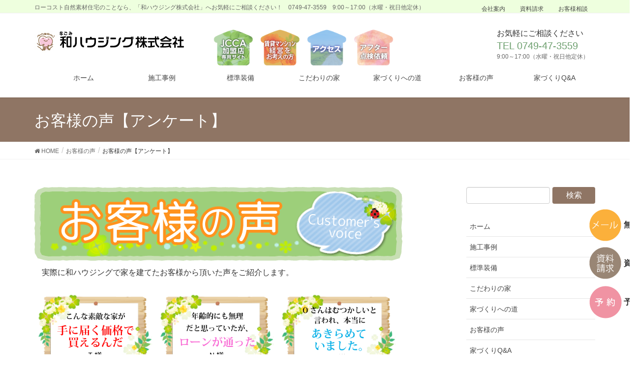

--- FILE ---
content_type: text/html; charset=UTF-8
request_url: https://nagomihome.jp/customers-voice/user/
body_size: 15241
content:
<!DOCTYPE html>
<html lang="ja"
	prefix="og: https://ogp.me/ns#" >
<head>
<meta charset="utf-8">
<meta http-equiv="X-UA-Compatible" content="IE=edge">
<meta name="viewport" content="width=device-width, initial-scale=1">
<title>お客様の声【アンケート】 | 和ハウジング株式会社</title>

		<!-- All in One SEO 4.0.18 -->
		<meta name="robots" content="max-snippet:-1, max-image-preview:large, max-video-preview:-1"/>
		<meta name="google-site-verification" content="nWyA2X7anR8CMiX4ob2P-1nCv8QQsLaZ-cKSHbkmzqY" />
		<link rel="canonical" href="https://nagomihome.jp/customers-voice/user/" />
		<meta property="og:site_name" content="和ハウジング株式会社 | ローコスト自然素材住宅のことなら、「和ハウジング株式会社」へお気軽にご相談ください！　0749-47-3559　9:00～17:00（水曜・祝日他定休）" />
		<meta property="og:type" content="article" />
		<meta property="og:title" content="お客様の声【アンケート】 | 和ハウジング株式会社" />
		<meta property="og:url" content="https://nagomihome.jp/customers-voice/user/" />
		<meta property="article:published_time" content="2018-08-24T01:24:56Z" />
		<meta property="article:modified_time" content="2019-02-18T05:29:49Z" />
		<meta property="twitter:card" content="summary" />
		<meta property="twitter:domain" content="nagomihome.jp" />
		<meta property="twitter:title" content="お客様の声【アンケート】 | 和ハウジング株式会社" />
		<script type="application/ld+json" class="aioseo-schema">
			{"@context":"https:\/\/schema.org","@graph":[{"@type":"WebSite","@id":"https:\/\/nagomihome.jp\/#website","url":"https:\/\/nagomihome.jp\/","name":"\u548c\u30cf\u30a6\u30b8\u30f3\u30b0\u682a\u5f0f\u4f1a\u793e","description":"\u30ed\u30fc\u30b3\u30b9\u30c8\u81ea\u7136\u7d20\u6750\u4f4f\u5b85\u306e\u3053\u3068\u306a\u3089\u3001\u300c\u548c\u30cf\u30a6\u30b8\u30f3\u30b0\u682a\u5f0f\u4f1a\u793e\u300d\u3078\u304a\u6c17\u8efd\u306b\u3054\u76f8\u8ac7\u304f\u3060\u3055\u3044\uff01\u30000749-47-3559\u30009:00\uff5e17:00\uff08\u6c34\u66dc\u30fb\u795d\u65e5\u4ed6\u5b9a\u4f11\uff09","publisher":{"@id":"https:\/\/nagomihome.jp\/#organization"}},{"@type":"Organization","@id":"https:\/\/nagomihome.jp\/#organization","name":"\u548c\u30cf\u30a6\u30b8\u30f3\u30b0\u682a\u5f0f\u4f1a\u793e","url":"https:\/\/nagomihome.jp\/"},{"@type":"BreadcrumbList","@id":"https:\/\/nagomihome.jp\/customers-voice\/user\/#breadcrumblist","itemListElement":[{"@type":"ListItem","@id":"https:\/\/nagomihome.jp\/#listItem","position":"1","item":{"@id":"https:\/\/nagomihome.jp\/#item","name":"\u30db\u30fc\u30e0","description":"\u30ed\u30fc\u30b3\u30b9\u30c8\u81ea\u7136\u7d20\u6750\u4f4f\u5b85\u306e\u3053\u3068\u306a\u3089\u3001\u300c\u548c\u30cf\u30a6\u30b8\u30f3\u30b0\u682a\u5f0f\u4f1a\u793e\u300d\u3078\u304a\u6c17\u8efd\u306b\u3054\u76f8\u8ac7\u304f\u3060\u3055\u3044\uff01\u30000749-47-3559\u30009:00\uff5e17:00\uff08\u6c34\u66dc\u30fb\u795d\u65e5\u4ed6\u5b9a\u4f11\uff09","url":"https:\/\/nagomihome.jp\/"},"nextItem":"https:\/\/nagomihome.jp\/customers-voice\/#listItem"},{"@type":"ListItem","@id":"https:\/\/nagomihome.jp\/customers-voice\/#listItem","position":"2","item":{"@id":"https:\/\/nagomihome.jp\/customers-voice\/#item","name":"\u304a\u5ba2\u69d8\u306e\u58f0","url":"https:\/\/nagomihome.jp\/customers-voice\/"},"nextItem":"https:\/\/nagomihome.jp\/customers-voice\/user\/#listItem","previousItem":"https:\/\/nagomihome.jp\/#listItem"},{"@type":"ListItem","@id":"https:\/\/nagomihome.jp\/customers-voice\/user\/#listItem","position":"3","item":{"@id":"https:\/\/nagomihome.jp\/customers-voice\/user\/#item","name":"\u304a\u5ba2\u69d8\u306e\u58f0\u3010\u30a2\u30f3\u30b1\u30fc\u30c8\u3011","url":"https:\/\/nagomihome.jp\/customers-voice\/user\/"},"previousItem":"https:\/\/nagomihome.jp\/customers-voice\/#listItem"}]},{"@type":"WebPage","@id":"https:\/\/nagomihome.jp\/customers-voice\/user\/#webpage","url":"https:\/\/nagomihome.jp\/customers-voice\/user\/","name":"\u304a\u5ba2\u69d8\u306e\u58f0\u3010\u30a2\u30f3\u30b1\u30fc\u30c8\u3011 | \u548c\u30cf\u30a6\u30b8\u30f3\u30b0\u682a\u5f0f\u4f1a\u793e","inLanguage":"ja","isPartOf":{"@id":"https:\/\/nagomihome.jp\/#website"},"breadcrumb":{"@id":"https:\/\/nagomihome.jp\/customers-voice\/user\/#breadcrumblist"},"datePublished":"2018-08-24T01:24:56+09:00","dateModified":"2019-02-18T05:29:49+09:00"}]}
		</script>
		<script type="text/javascript" >
			window.ga=window.ga||function(){(ga.q=ga.q||[]).push(arguments)};ga.l=+new Date;
			ga('create', "UA-59503283-3", 'auto');
			ga('send', 'pageview');
		</script>
		<script async src="https://www.google-analytics.com/analytics.js"></script>
		<!-- All in One SEO -->

<link rel='dns-prefetch' href='//maxcdn.bootstrapcdn.com' />
<link rel="alternate" type="application/rss+xml" title="和ハウジング株式会社 &raquo; フィード" href="https://nagomihome.jp/feed/" />
<link rel="alternate" type="application/rss+xml" title="和ハウジング株式会社 &raquo; コメントフィード" href="https://nagomihome.jp/comments/feed/" />
<meta name="description" content="実際に和ハウジングで家を建てたお客様から頂いた声をご紹介します。" /><script type="text/javascript">
window._wpemojiSettings = {"baseUrl":"https:\/\/s.w.org\/images\/core\/emoji\/14.0.0\/72x72\/","ext":".png","svgUrl":"https:\/\/s.w.org\/images\/core\/emoji\/14.0.0\/svg\/","svgExt":".svg","source":{"concatemoji":"https:\/\/nagomihome.jp\/wp-includes\/js\/wp-emoji-release.min.js?ver=6.1.9"}};
/*! This file is auto-generated */
!function(e,a,t){var n,r,o,i=a.createElement("canvas"),p=i.getContext&&i.getContext("2d");function s(e,t){var a=String.fromCharCode,e=(p.clearRect(0,0,i.width,i.height),p.fillText(a.apply(this,e),0,0),i.toDataURL());return p.clearRect(0,0,i.width,i.height),p.fillText(a.apply(this,t),0,0),e===i.toDataURL()}function c(e){var t=a.createElement("script");t.src=e,t.defer=t.type="text/javascript",a.getElementsByTagName("head")[0].appendChild(t)}for(o=Array("flag","emoji"),t.supports={everything:!0,everythingExceptFlag:!0},r=0;r<o.length;r++)t.supports[o[r]]=function(e){if(p&&p.fillText)switch(p.textBaseline="top",p.font="600 32px Arial",e){case"flag":return s([127987,65039,8205,9895,65039],[127987,65039,8203,9895,65039])?!1:!s([55356,56826,55356,56819],[55356,56826,8203,55356,56819])&&!s([55356,57332,56128,56423,56128,56418,56128,56421,56128,56430,56128,56423,56128,56447],[55356,57332,8203,56128,56423,8203,56128,56418,8203,56128,56421,8203,56128,56430,8203,56128,56423,8203,56128,56447]);case"emoji":return!s([129777,127995,8205,129778,127999],[129777,127995,8203,129778,127999])}return!1}(o[r]),t.supports.everything=t.supports.everything&&t.supports[o[r]],"flag"!==o[r]&&(t.supports.everythingExceptFlag=t.supports.everythingExceptFlag&&t.supports[o[r]]);t.supports.everythingExceptFlag=t.supports.everythingExceptFlag&&!t.supports.flag,t.DOMReady=!1,t.readyCallback=function(){t.DOMReady=!0},t.supports.everything||(n=function(){t.readyCallback()},a.addEventListener?(a.addEventListener("DOMContentLoaded",n,!1),e.addEventListener("load",n,!1)):(e.attachEvent("onload",n),a.attachEvent("onreadystatechange",function(){"complete"===a.readyState&&t.readyCallback()})),(e=t.source||{}).concatemoji?c(e.concatemoji):e.wpemoji&&e.twemoji&&(c(e.twemoji),c(e.wpemoji)))}(window,document,window._wpemojiSettings);
</script>
<style type="text/css">
img.wp-smiley,
img.emoji {
	display: inline !important;
	border: none !important;
	box-shadow: none !important;
	height: 1em !important;
	width: 1em !important;
	margin: 0 0.07em !important;
	vertical-align: -0.1em !important;
	background: none !important;
	padding: 0 !important;
}
</style>
	<link rel='stylesheet' id='font-awesome-css' href='https://nagomihome.jp/wp-content/themes/lightning/inc/font-awesome/versions/5.6.0/css/all.min.css?ver=5.6' type='text/css' media='all' />
<link rel='stylesheet' id='vkExUnit_common_style-css' href='https://nagomihome.jp/wp-content/plugins/vk-all-in-one-expansion-unit/assets/css/vkExUnit_style.css?ver=9.50.0.0' type='text/css' media='all' />
<style id='vkExUnit_common_style-inline-css' type='text/css'>
:root {--ver_page_top_button_url:url(https://nagomihome.jp/wp-content/plugins/vk-all-in-one-expansion-unit/assets/images/to-top-btn-icon.svg);}@font-face {font-weight: normal;font-style: normal;font-family: "vk_sns";src: url("https://nagomihome.jp/wp-content/plugins/vk-all-in-one-expansion-unit/inc/sns/icons/fonts/vk_sns.eot?-bq20cj");src: url("https://nagomihome.jp/wp-content/plugins/vk-all-in-one-expansion-unit/inc/sns/icons/fonts/vk_sns.eot?#iefix-bq20cj") format("embedded-opentype"),url("https://nagomihome.jp/wp-content/plugins/vk-all-in-one-expansion-unit/inc/sns/icons/fonts/vk_sns.woff?-bq20cj") format("woff"),url("https://nagomihome.jp/wp-content/plugins/vk-all-in-one-expansion-unit/inc/sns/icons/fonts/vk_sns.ttf?-bq20cj") format("truetype"),url("https://nagomihome.jp/wp-content/plugins/vk-all-in-one-expansion-unit/inc/sns/icons/fonts/vk_sns.svg?-bq20cj#vk_sns") format("svg");}
</style>
<link rel='stylesheet' id='wp-block-library-css' href='https://nagomihome.jp/wp-includes/css/dist/block-library/style.min.css?ver=6.1.9' type='text/css' media='all' />
<link rel='stylesheet' id='classic-theme-styles-css' href='https://nagomihome.jp/wp-includes/css/classic-themes.min.css?ver=1' type='text/css' media='all' />
<style id='global-styles-inline-css' type='text/css'>
body{--wp--preset--color--black: #000000;--wp--preset--color--cyan-bluish-gray: #abb8c3;--wp--preset--color--white: #ffffff;--wp--preset--color--pale-pink: #f78da7;--wp--preset--color--vivid-red: #cf2e2e;--wp--preset--color--luminous-vivid-orange: #ff6900;--wp--preset--color--luminous-vivid-amber: #fcb900;--wp--preset--color--light-green-cyan: #7bdcb5;--wp--preset--color--vivid-green-cyan: #00d084;--wp--preset--color--pale-cyan-blue: #8ed1fc;--wp--preset--color--vivid-cyan-blue: #0693e3;--wp--preset--color--vivid-purple: #9b51e0;--wp--preset--gradient--vivid-cyan-blue-to-vivid-purple: linear-gradient(135deg,rgba(6,147,227,1) 0%,rgb(155,81,224) 100%);--wp--preset--gradient--light-green-cyan-to-vivid-green-cyan: linear-gradient(135deg,rgb(122,220,180) 0%,rgb(0,208,130) 100%);--wp--preset--gradient--luminous-vivid-amber-to-luminous-vivid-orange: linear-gradient(135deg,rgba(252,185,0,1) 0%,rgba(255,105,0,1) 100%);--wp--preset--gradient--luminous-vivid-orange-to-vivid-red: linear-gradient(135deg,rgba(255,105,0,1) 0%,rgb(207,46,46) 100%);--wp--preset--gradient--very-light-gray-to-cyan-bluish-gray: linear-gradient(135deg,rgb(238,238,238) 0%,rgb(169,184,195) 100%);--wp--preset--gradient--cool-to-warm-spectrum: linear-gradient(135deg,rgb(74,234,220) 0%,rgb(151,120,209) 20%,rgb(207,42,186) 40%,rgb(238,44,130) 60%,rgb(251,105,98) 80%,rgb(254,248,76) 100%);--wp--preset--gradient--blush-light-purple: linear-gradient(135deg,rgb(255,206,236) 0%,rgb(152,150,240) 100%);--wp--preset--gradient--blush-bordeaux: linear-gradient(135deg,rgb(254,205,165) 0%,rgb(254,45,45) 50%,rgb(107,0,62) 100%);--wp--preset--gradient--luminous-dusk: linear-gradient(135deg,rgb(255,203,112) 0%,rgb(199,81,192) 50%,rgb(65,88,208) 100%);--wp--preset--gradient--pale-ocean: linear-gradient(135deg,rgb(255,245,203) 0%,rgb(182,227,212) 50%,rgb(51,167,181) 100%);--wp--preset--gradient--electric-grass: linear-gradient(135deg,rgb(202,248,128) 0%,rgb(113,206,126) 100%);--wp--preset--gradient--midnight: linear-gradient(135deg,rgb(2,3,129) 0%,rgb(40,116,252) 100%);--wp--preset--duotone--dark-grayscale: url('#wp-duotone-dark-grayscale');--wp--preset--duotone--grayscale: url('#wp-duotone-grayscale');--wp--preset--duotone--purple-yellow: url('#wp-duotone-purple-yellow');--wp--preset--duotone--blue-red: url('#wp-duotone-blue-red');--wp--preset--duotone--midnight: url('#wp-duotone-midnight');--wp--preset--duotone--magenta-yellow: url('#wp-duotone-magenta-yellow');--wp--preset--duotone--purple-green: url('#wp-duotone-purple-green');--wp--preset--duotone--blue-orange: url('#wp-duotone-blue-orange');--wp--preset--font-size--small: 13px;--wp--preset--font-size--medium: 20px;--wp--preset--font-size--large: 36px;--wp--preset--font-size--x-large: 42px;--wp--preset--spacing--20: 0.44rem;--wp--preset--spacing--30: 0.67rem;--wp--preset--spacing--40: 1rem;--wp--preset--spacing--50: 1.5rem;--wp--preset--spacing--60: 2.25rem;--wp--preset--spacing--70: 3.38rem;--wp--preset--spacing--80: 5.06rem;}:where(.is-layout-flex){gap: 0.5em;}body .is-layout-flow > .alignleft{float: left;margin-inline-start: 0;margin-inline-end: 2em;}body .is-layout-flow > .alignright{float: right;margin-inline-start: 2em;margin-inline-end: 0;}body .is-layout-flow > .aligncenter{margin-left: auto !important;margin-right: auto !important;}body .is-layout-constrained > .alignleft{float: left;margin-inline-start: 0;margin-inline-end: 2em;}body .is-layout-constrained > .alignright{float: right;margin-inline-start: 2em;margin-inline-end: 0;}body .is-layout-constrained > .aligncenter{margin-left: auto !important;margin-right: auto !important;}body .is-layout-constrained > :where(:not(.alignleft):not(.alignright):not(.alignfull)){max-width: var(--wp--style--global--content-size);margin-left: auto !important;margin-right: auto !important;}body .is-layout-constrained > .alignwide{max-width: var(--wp--style--global--wide-size);}body .is-layout-flex{display: flex;}body .is-layout-flex{flex-wrap: wrap;align-items: center;}body .is-layout-flex > *{margin: 0;}:where(.wp-block-columns.is-layout-flex){gap: 2em;}.has-black-color{color: var(--wp--preset--color--black) !important;}.has-cyan-bluish-gray-color{color: var(--wp--preset--color--cyan-bluish-gray) !important;}.has-white-color{color: var(--wp--preset--color--white) !important;}.has-pale-pink-color{color: var(--wp--preset--color--pale-pink) !important;}.has-vivid-red-color{color: var(--wp--preset--color--vivid-red) !important;}.has-luminous-vivid-orange-color{color: var(--wp--preset--color--luminous-vivid-orange) !important;}.has-luminous-vivid-amber-color{color: var(--wp--preset--color--luminous-vivid-amber) !important;}.has-light-green-cyan-color{color: var(--wp--preset--color--light-green-cyan) !important;}.has-vivid-green-cyan-color{color: var(--wp--preset--color--vivid-green-cyan) !important;}.has-pale-cyan-blue-color{color: var(--wp--preset--color--pale-cyan-blue) !important;}.has-vivid-cyan-blue-color{color: var(--wp--preset--color--vivid-cyan-blue) !important;}.has-vivid-purple-color{color: var(--wp--preset--color--vivid-purple) !important;}.has-black-background-color{background-color: var(--wp--preset--color--black) !important;}.has-cyan-bluish-gray-background-color{background-color: var(--wp--preset--color--cyan-bluish-gray) !important;}.has-white-background-color{background-color: var(--wp--preset--color--white) !important;}.has-pale-pink-background-color{background-color: var(--wp--preset--color--pale-pink) !important;}.has-vivid-red-background-color{background-color: var(--wp--preset--color--vivid-red) !important;}.has-luminous-vivid-orange-background-color{background-color: var(--wp--preset--color--luminous-vivid-orange) !important;}.has-luminous-vivid-amber-background-color{background-color: var(--wp--preset--color--luminous-vivid-amber) !important;}.has-light-green-cyan-background-color{background-color: var(--wp--preset--color--light-green-cyan) !important;}.has-vivid-green-cyan-background-color{background-color: var(--wp--preset--color--vivid-green-cyan) !important;}.has-pale-cyan-blue-background-color{background-color: var(--wp--preset--color--pale-cyan-blue) !important;}.has-vivid-cyan-blue-background-color{background-color: var(--wp--preset--color--vivid-cyan-blue) !important;}.has-vivid-purple-background-color{background-color: var(--wp--preset--color--vivid-purple) !important;}.has-black-border-color{border-color: var(--wp--preset--color--black) !important;}.has-cyan-bluish-gray-border-color{border-color: var(--wp--preset--color--cyan-bluish-gray) !important;}.has-white-border-color{border-color: var(--wp--preset--color--white) !important;}.has-pale-pink-border-color{border-color: var(--wp--preset--color--pale-pink) !important;}.has-vivid-red-border-color{border-color: var(--wp--preset--color--vivid-red) !important;}.has-luminous-vivid-orange-border-color{border-color: var(--wp--preset--color--luminous-vivid-orange) !important;}.has-luminous-vivid-amber-border-color{border-color: var(--wp--preset--color--luminous-vivid-amber) !important;}.has-light-green-cyan-border-color{border-color: var(--wp--preset--color--light-green-cyan) !important;}.has-vivid-green-cyan-border-color{border-color: var(--wp--preset--color--vivid-green-cyan) !important;}.has-pale-cyan-blue-border-color{border-color: var(--wp--preset--color--pale-cyan-blue) !important;}.has-vivid-cyan-blue-border-color{border-color: var(--wp--preset--color--vivid-cyan-blue) !important;}.has-vivid-purple-border-color{border-color: var(--wp--preset--color--vivid-purple) !important;}.has-vivid-cyan-blue-to-vivid-purple-gradient-background{background: var(--wp--preset--gradient--vivid-cyan-blue-to-vivid-purple) !important;}.has-light-green-cyan-to-vivid-green-cyan-gradient-background{background: var(--wp--preset--gradient--light-green-cyan-to-vivid-green-cyan) !important;}.has-luminous-vivid-amber-to-luminous-vivid-orange-gradient-background{background: var(--wp--preset--gradient--luminous-vivid-amber-to-luminous-vivid-orange) !important;}.has-luminous-vivid-orange-to-vivid-red-gradient-background{background: var(--wp--preset--gradient--luminous-vivid-orange-to-vivid-red) !important;}.has-very-light-gray-to-cyan-bluish-gray-gradient-background{background: var(--wp--preset--gradient--very-light-gray-to-cyan-bluish-gray) !important;}.has-cool-to-warm-spectrum-gradient-background{background: var(--wp--preset--gradient--cool-to-warm-spectrum) !important;}.has-blush-light-purple-gradient-background{background: var(--wp--preset--gradient--blush-light-purple) !important;}.has-blush-bordeaux-gradient-background{background: var(--wp--preset--gradient--blush-bordeaux) !important;}.has-luminous-dusk-gradient-background{background: var(--wp--preset--gradient--luminous-dusk) !important;}.has-pale-ocean-gradient-background{background: var(--wp--preset--gradient--pale-ocean) !important;}.has-electric-grass-gradient-background{background: var(--wp--preset--gradient--electric-grass) !important;}.has-midnight-gradient-background{background: var(--wp--preset--gradient--midnight) !important;}.has-small-font-size{font-size: var(--wp--preset--font-size--small) !important;}.has-medium-font-size{font-size: var(--wp--preset--font-size--medium) !important;}.has-large-font-size{font-size: var(--wp--preset--font-size--large) !important;}.has-x-large-font-size{font-size: var(--wp--preset--font-size--x-large) !important;}
.wp-block-navigation a:where(:not(.wp-element-button)){color: inherit;}
:where(.wp-block-columns.is-layout-flex){gap: 2em;}
.wp-block-pullquote{font-size: 1.5em;line-height: 1.6;}
</style>
<link rel='stylesheet' id='biz-cal-style-css' href='https://nagomihome.jp/wp-content/plugins/biz-calendar/biz-cal.css?ver=2.2.0' type='text/css' media='all' />
<link rel='stylesheet' id='contact-form-7-css' href='https://nagomihome.jp/wp-content/plugins/contact-form-7/includes/css/styles.css?ver=5.4' type='text/css' media='all' />
<link rel='stylesheet' id='jquery-smooth-scroll-css' href='https://nagomihome.jp/wp-content/plugins/jquery-smooth-scroll/css/style.css?ver=6.1.9' type='text/css' media='all' />
<link rel='stylesheet' id='owl.carousel.style-css' href='https://nagomihome.jp/wp-content/plugins/wp-posts-carousel/owl.carousel/assets/owl.carousel.css?ver=6.1.9' type='text/css' media='all' />
<link rel='stylesheet' id='wp-font-awesome-css' href='//maxcdn.bootstrapcdn.com/font-awesome/4.3.0/css/font-awesome.min.css?ver=6.1.9' type='text/css' media='all' />
<link rel='stylesheet' id='wpcf7-redirect-script-frontend-css' href='https://nagomihome.jp/wp-content/plugins/wpcf7-redirect/build/assets/frontend-script.css?ver=2c532d7e2be36f6af233' type='text/css' media='all' />
<link rel='stylesheet' id='lightning-design-style-css' href='https://nagomihome.jp/wp-content/themes/lightning/design-skin/origin/css/style.css?ver=6.8.0' type='text/css' media='all' />
<style id='lightning-design-style-inline-css' type='text/css'>
/* ltg theme common */.color_key_bg,.color_key_bg_hover:hover{background-color: #8f7564;}.color_key_txt,.color_key_txt_hover:hover{color: #8f7564;}.color_key_border,.color_key_border_hover:hover{border-color: #8f7564;}.color_key_dark_bg,.color_key_dark_bg_hover:hover{background-color: #705d4e;}.color_key_dark_txt,.color_key_dark_txt_hover:hover{color: #705d4e;}.color_key_dark_border,.color_key_dark_border_hover:hover{border-color: #705d4e;}
html, body { overflow-x: hidden; }.bbp-submit-wrapper .button.submit,.woocommerce a.button.alt:hover,.woocommerce-product-search button:hover,.woocommerce button.button.alt { background-color:#705d4e ; }.bbp-submit-wrapper .button.submit:hover,.woocommerce a.button.alt,.woocommerce-product-search button,.woocommerce button.button.alt:hover { background-color:#8f7564 ; }.woocommerce ul.product_list_widget li a:hover img { border-color:#8f7564; }.veu_color_txt_key { color:#705d4e ; }.veu_color_bg_key { background-color:#705d4e ; }.veu_color_border_key { border-color:#705d4e ; }.btn-default { border-color:#8f7564;color:#8f7564;}.btn-default:focus,.btn-default:hover { border-color:#8f7564;background-color: #8f7564; }.btn-primary { background-color:#8f7564;border-color:#705d4e; }.btn-primary:focus,.btn-primary:hover { background-color:#705d4e;border-color:#8f7564; }
.tagcloud a:before { font-family: "Font Awesome 5 Free";content: "\f02b";font-weight: bold; }
a { color:#705d4e ; }a:hover { color:#8f7564 ; }ul.gMenu a:hover { color:#8f7564; }.page-header { background-color:#8f7564; }h1.entry-title:first-letter,.single h1.entry-title:first-letter { color:#8f7564; }h2,.mainSection-title { border-top-color:#8f7564; }h3:after,.subSection-title:after { border-bottom-color:#8f7564; }.media .media-body .media-heading a:hover { color:#8f7564; }ul.page-numbers li span.page-numbers.current { background-color:#8f7564; }.pager li > a { border-color:#8f7564;color:#8f7564;}.pager li > a:hover { background-color:#8f7564;color:#fff;}footer { border-top-color:#8f7564; }dt { border-left-color:#8f7564; }@media (min-width: 768px){ ul.gMenu > li > a:hover:after, ul.gMenu > li.current-post-ancestor > a:after, ul.gMenu > li.current-menu-item > a:after, ul.gMenu > li.current-menu-parent > a:after, ul.gMenu > li.current-menu-ancestor > a:after, ul.gMenu > li.current_page_parent > a:after, ul.gMenu > li.current_page_ancestor > a:after { border-bottom-color: #8f7564 ; } ul.gMenu > li > a:hover .gMenu_description { color: #8f7564 ; }} /* @media (min-width: 768px) */
</style>
<link rel='stylesheet' id='lightning-origin-pro-style-css' href='https://nagomihome.jp/wp-content/plugins/lightning-origin-pro/css/lightning_origin_pro.css?ver=2.0.1' type='text/css' media='all' />
<link rel='stylesheet' id='wordpress-popular-posts-css-css' href='https://nagomihome.jp/wp-content/plugins/wordpress-popular-posts/assets/css/wpp.css?ver=5.3.6' type='text/css' media='all' />
<link rel='stylesheet' id='lightning-common-style-css' href='https://nagomihome.jp/wp-content/themes/lightning/assets/css/common.css?ver=6.8.0' type='text/css' media='all' />
<link rel='stylesheet' id='lightning-theme-style-css' href='https://nagomihome.jp/wp-content/themes/light_kids/style.css?ver=6.8.0' type='text/css' media='all' />
<link rel='stylesheet' id='lightning-woo-style-css' href='https://nagomihome.jp/wp-content/themes/lightning/inc/woocommerce/css/woo.css?ver=6.8.0' type='text/css' media='all' />
<link rel='stylesheet' id='mts_simple_booking_front-css' href='https://nagomihome.jp/wp-content/plugins/mts-simple-booking/css/mtssb-front.css?ver=6.1.9' type='text/css' media='all' />
<script type='text/javascript' src='https://nagomihome.jp/wp-includes/js/jquery/jquery.min.js?ver=3.6.1' id='jquery-core-js'></script>
<script type='text/javascript' src='https://nagomihome.jp/wp-includes/js/jquery/jquery-migrate.min.js?ver=3.3.2' id='jquery-migrate-js'></script>
<script type='text/javascript' id='biz-cal-script-js-extra'>
/* <![CDATA[ */
var bizcalOptions = {"holiday_title":"\u5b9a\u4f11\u65e5","wed":"on","temp_holidays":"2022-01-01\r\n2022-01-02\r\n2022-01-03\r\n2022-01-04\r\n2022-02-11\r\n2022-03-21\r\n2022-04-29\r\n2022-05-03\r\n2022-05-05\r\n2022-07-18\r\n2022-08-11\r\n2022-08-12\r\n2022-08-13\r\n2022-08-14\r\n2022-08-15\r\n2022-08-16\r\n2022-09-19\r\n2022-09-23\r\n2022-10-10\r\n2022-11-03\r\n2022-12-28\r\n2022-12-29\r\n2022-12-30\r\n2022-12-31","temp_weekdays":"2022-08-10","eventday_title":"","eventday_url":"","eventdays":"","month_limit":"\u6307\u5b9a","nextmonthlimit":"4","prevmonthlimit":"1","plugindir":"https:\/\/nagomihome.jp\/wp-content\/plugins\/biz-calendar\/","national_holiday":""};
/* ]]> */
</script>
<script type='text/javascript' src='https://nagomihome.jp/wp-content/plugins/biz-calendar/calendar.js?ver=2.2.0' id='biz-cal-script-js'></script>
<script type='text/javascript' src='https://nagomihome.jp/wp-content/plugins/wp-posts-carousel/owl.carousel/owl.carousel.js?ver=2.0.0' id='owl.carousel-js'></script>
<script type='text/javascript' src='https://nagomihome.jp/wp-content/plugins/wp-posts-carousel/owl.carousel/jquery.mousewheel.min.js?ver=3.1.12' id='jquery-mousewheel-js'></script>
<script type='application/json' id='wpp-json'>
{"sampling_active":0,"sampling_rate":100,"ajax_url":"https:\/\/nagomihome.jp\/wp-json\/wordpress-popular-posts\/v1\/popular-posts","ID":4606,"token":"1e8191d517","lang":0,"debug":0}
</script>
<script type='text/javascript' src='https://nagomihome.jp/wp-content/plugins/wordpress-popular-posts/assets/js/wpp.min.js?ver=5.3.6' id='wpp-js-js'></script>
<link rel="https://api.w.org/" href="https://nagomihome.jp/wp-json/" /><link rel="alternate" type="application/json" href="https://nagomihome.jp/wp-json/wp/v2/pages/4606" /><link rel="EditURI" type="application/rsd+xml" title="RSD" href="https://nagomihome.jp/xmlrpc.php?rsd" />
<link rel="wlwmanifest" type="application/wlwmanifest+xml" href="https://nagomihome.jp/wp-includes/wlwmanifest.xml" />
<meta name="generator" content="WordPress 6.1.9" />
<link rel='shortlink' href='https://nagomihome.jp/?p=4606' />
<link rel="alternate" type="application/json+oembed" href="https://nagomihome.jp/wp-json/oembed/1.0/embed?url=https%3A%2F%2Fnagomihome.jp%2Fcustomers-voice%2Fuser%2F" />
<link rel="alternate" type="text/xml+oembed" href="https://nagomihome.jp/wp-json/oembed/1.0/embed?url=https%3A%2F%2Fnagomihome.jp%2Fcustomers-voice%2Fuser%2F&#038;format=xml" />
<script>var wp_posts_carousel_url="https://nagomihome.jp/wp-content/plugins/wp-posts-carousel/";</script>        <style>
            @-webkit-keyframes bgslide {
                from {
                    background-position-x: 0;
                }
                to {
                    background-position-x: -200%;
                }
            }

            @keyframes bgslide {
                    from {
                        background-position-x: 0;
                    }
                    to {
                        background-position-x: -200%;
                    }
            }

            .wpp-widget-placeholder {
                margin: 0 auto;
                width: 60px;
                height: 3px;
                background: #dd3737;
                background: -webkit-gradient(linear, left top, right top, from(#dd3737), color-stop(10%, #571313), to(#dd3737));
                background: linear-gradient(90deg, #dd3737 0%, #571313 10%, #dd3737 100%);
                background-size: 200% auto;
                border-radius: 3px;
                -webkit-animation: bgslide 1s infinite linear;
                animation: bgslide 1s infinite linear;
            }
        </style>
        <style type="text/css">
/*グループ1
------------------------------------------------------------*/
/*ヘッダーカラー*/
.siteHeader{
	background-color: checkedf;
	opacity: 0.8;
}

</style>
<!-- [ VK All in One Expansion Unit OGP ] -->
<meta property="og:site_name" content="和ハウジング株式会社" />
<meta property="og:url" content="https://nagomihome.jp/customers-voice/user/" />
<meta property="og:title" content="お客様の声【アンケート】 | 和ハウジング株式会社" />
<meta property="og:description" content="実際に和ハウジングで家を建てたお客様から頂いた声をご紹介します。" />
<meta property="og:type" content="article" />
<!-- [ / VK All in One Expansion Unit OGP ] -->
<link rel="icon" href="https://nagomihome.jp/wp-content/uploads/2019/03/cropped-nagomi_logo01-32x32.png" sizes="32x32" />
<link rel="icon" href="https://nagomihome.jp/wp-content/uploads/2019/03/cropped-nagomi_logo01-192x192.png" sizes="192x192" />
<link rel="apple-touch-icon" href="https://nagomihome.jp/wp-content/uploads/2019/03/cropped-nagomi_logo01-180x180.png" />
<meta name="msapplication-TileImage" content="https://nagomihome.jp/wp-content/uploads/2019/03/cropped-nagomi_logo01-270x270.png" />
		<style type="text/css" id="wp-custom-css">
			/*
ここに独自の CSS を追加することができます。

詳しくは上のヘルプアイコンをクリックしてください。
*/
.table,th,td {
    border-collapse: collapse;
    border:1px solid #e5e5e5;
    }

.menuBtn.btn-default {
    border-color: #999;
    color: #999;
    float: left;
    left: 0;
    margin: 5;
}




/*標準装備ページ　スマホ以外 pc*/
@media (min-width: 993px) {
	.works-contents{width:100%;}
	.works-box{float:left;width:25%;padding-bottom:20px;}
	.standard-all img {
    max-width: 100%;
    height: auto;
	margin:5px;
}
	/*標準装備ページ内の画像と文字*/
	.side-text{padding-left:20px;}
	.standard-box{width:350px; float:left;}
	.standard-img{margin-bottom:10px; width:95%;}
	.standard-text{padding:0 10px;}
standard-img{float:left;}

			/*必須アイコン*/
	.hissu{
		width: 30px;
    height: 17px;
		background: url('http://nagomihome.jp/wp-content/uploads/2018/03/hissu.png');
	}
	
	


}

	/*家づくりへの道　フロー*/
.flow{
	width:100%;
  border:solid 1px #8f7564;
	height:100%;
 margin-bottom:20px;
	border-radius:6px;
}

	
	.flow-innerbox{
		width:100%;
		padding:20px 20px 0px 20px;
		border:none;
		height:100%;
		overflow: hidden;
	}
	
	.flow h2 {
      color: #fff;
    border: none;
    margin: 0;
		background-color: #8f7564;
		width:100%;
		height:100%;
		padding:10px;
}
	
	.flow-l-text{
		float:left;
		width:60%;
		height:100%;
	}
	
.flow img{padding:10px;
float:right;}	
	.flow-img {
 		float:right;
			width:30%;
		height:100%;
	
}
	.flow a{
		    color: #0000ff;
	}
a:hover img{
opacity: 0.6;
filter: alpha(opacity=60);
-moz-opacity:0.6;
}

.sekou-img{
	width:100%;
	clear:both;
	
	}
.sekou-img img{
	padding:0px;
	width:30%;
	float:left;
	padding:0 5px;
	margin:0 11px 20px 11px;
}

.title-img .alignnone{
	width:100%;
	padding:0 0 10px 0;}

@media(max-width:480px){
	.flow-l-text{
		float:left;
		width:100%;
		height:100%;
	}
	
	.flow-l-text img{
		-webkit-filter: drop-shadow(2px 2px 5px rgba(0,0,0,0.5));
     -moz-filter: drop-shadow(2px 2px 5px rgba(0,0,0,0.5));
     -o-filter: drop-shadow(2px 2px 5px rgba(0,0,0,0.5));
     -ms-filter: drop-shadow(2px 2px 5px rgba(0,0,0,0.5));
     filter: drop-shadow(2px 2px 5px rgba(0,0,0,0.5));
	}
	
	
	.flow-img {
		display:none;
	}	
.title-img .alignnone{
	width:100%;
	padding:10px 0;}

	.sekou-img img{
	padding:0px;
	width:100%;
	float:left;
padding:10px 0;
	margin:0 auto;
}

}


/*標準装備一覧ページ　スマホ*/
@media (max-width:993px){
	.standard-all{margin:0 auto;text-align:center;}
	.standard-all img {
    max-width: 100%;
		height: auto;
		margin:5px;}
	.standard-all-menu img{
	margin:2px;
	width:48%;
	text-align:center;
	padding:0;}
	.standard-main img{	
	padding:0px 20px 0 0;
	margin:0 auto;}
	.side-text{float:left;}
	standard-img{margin:0 auto; padding-bottom:20px;}
	.muku-img{margin:0 auto;}
	
		/*お客様の声一覧*/
.voice-box {
    width: 100%;
	margin:0 auto;
	padding:0;
	 }
.voice-innerbox{
	width: 100%;
    height: 100%;
	 background-color:#fff;
	display:block;
	float:left;
}
	.veice-title img{
		width: 100%;
	}
	

	/*アフター点検フォーム*/
.after table td .form-control, table th .form-control {
		max-width:90%;
width:330px;
		}
	textarea.form-control{
			height:100px;
	}
		/*必須アイコン*/
	.hissu{
		width: 30px;
    height: 17px;
		background: url('https://nagomihome.jp/wp-content/uploads/2018/03/hissu.png');
	}
		/*採用情報*/
	.saiyou table td, table th {
    padding: 8px;
    border-bottom: 1px solid #e5e5e5;
    width: 30px;
}
	
.works-box {
    width: 150px;
    float: left;
    margin: 10px;
}

	.alignleft, img.alignleft {
    display: inline;
    margin: 10px 60px 10px 60px;
}
	/*タカラ・リクシル*/
	.p-right {
		    clear: both;
    text-align: center;
		    width: 100%;
}
.p-left3 img {
    clear: both;
    width: 100%;
    text-align: center;
	    margin-bottom: 20px;
}
	.p-left0 img {
    clear: both;
    width: 100%;
    text-align: center;
}
	.p-right2 img{
    clear: both;
    text-align: center;
       width:100%;   
}
	/*工法特許右寄せ画像サイズ*/
	.alignright, img.alignright {
    display: inline;
 		width:100%;
		margin:0 auto;
}
	/*間取り特許左寄せ画像サイズ*/
.alignleft, img.alignleft {
    display: inline;
		width:100%;
	padding:0 20px 10px 20px;
	margin:0 auto;
	}
		/*よくある質問画像サイズ*/
.answer img {
    display: inline;
    width: 25%;
    padding: 0 20px 10px 20px;
    margin: 0 auto;
}
	/*独自のサービス*/
	.unique > alignright ,img.alignright{
  width:100%;
		padding:10px;
  margin-bottom:20px;
}


	
		/*漆喰ページの画像ボックス（漆喰）*/
	.box-width{
		width:50%;
	margin:0 auto;}
	
	.alignnone{
		   display: inline;
 		width:100%;
		margin:0 auto;
			padding:0 20px 10px 20px;
	}
	/*ヘッダー　会社ロゴと家アイコンンの位置調節*/	
	.navbar-header img{
			margin-top:2px;}
		/*ヘッダー　メッセージと言えアイコンの位置調節*/	
.logo-after .message {
    font-size: 16px;
    margin-top: -10px;
margin-bottom:0px;
	padding-bottom:0px;
	
	}
	
}

/*標準装備　お気に入りページ*/

/*div{
  overflow : hidden;
}*/
 
dl{  
  width : 360px;
  border-width : 1px;
  border-style : dotted;
  border-color : #8f7564;
  margin-right : 12px;
  padding : 5px 5px 10px;
  float : left;
	border:none;
}
 
dt{  
  padding-bottom : 3px;
}
 
dd{  
  padding-left : 10px;
  padding-right : 10px;
  font-size:90%;
}
 
dt img{  
  margin-bottom : 5px;
  display : block;
  width:100%;
}
.standard-main dt,dd{border:none;}

/*ヘッダーカラー*/
.siteHeader{
	background-color: checkedf;
	opacity: 1.0;
}

/*フッター上画像バナー調整*/
@media (max-width:993px){
.col-xs-6 {
    width: 50%;
    margin-bottom: 20px;
	}
	.widget .subSection-title {
    margin-top: 0;
    font-size: 14px;
    padding-top: 10px;
}
	
	
	/*ヘッダーのロゴ位置　スマホ*/
	.navbar-brand img {
    display: block;
    margin: 0 auto;
		text-align:center;
		margin-top:10px;
		margin-bottom:10px;
}

	/*ヘッダーの家アイコンサイズ　スマホ*/
.siteHeader_menu img {
    max-width: 20%;
    height: auto;
}
	.siteHeader_menu{
		margin:0 auto;
		margin-bottom:20px;
	}
	
		/*フッター地図の位置*/
	.textwidget{
		text-align:center;
	}
	

	#bizcalendar-3 {
    float: left;
    width: 100%;
}
	
	
	
	/*予約等のボタン*/
	ul#nav1 li{
		display:none;
	}

}
/*リンク色を変更*/

a {
    color: #007DEA;
}

/*アクセスページの画像下余白*/
.access-img img{
	margin-bottom:20px;
}

@media (min-width: 993px){
			/*お客様の声一覧*/
.voice-box {
    width: 100%;
	margin-bottom:20px;
	 }
.voice-innerbox{
	width: 33%;
    height: 100%;
	 background-color:#fff;
	display:block;
	float:left;
	margin-top:20px;
	margin-bottom:0px;
}
}

.voice-box p{
	margin:10px 15px;
}
h3{
	    line-height: 25px;
}

@media(max-width:480px){
.voice-img-ic{
	display:none;
	}
	.voice-img-ic2{
text-align:center;
		margin:0 auto;
		margin-bottom:10px;
	}	
}
.box26 {
    position: relative;
    margin: 2em 0;
    padding: 1em 1em;
    border: solid 3px #95ccff;
    border-radius: 8px;
	margin-bottom:4em;
}
.box26 .box-title {
    position: absolute;
    display: inline-block;
    top: -13px;
    left: 10px;
    padding: 0 9px;
    line-height: 1;
    font-size: 19px;
    background: #FFF;
    color: #95ccff;
    font-weight: bold;
}
.box26 p {
    margin: 0; 
    padding: 0;
}



#newsletters{
	border:15px solid #ccc;
	padding:10px;
}
#newsletters li {
	list-style:none;
    padding: 8px 8px 8px 10px ;
    border-bottom: 1px dotted #CCC;
    margin: 0 ;
    }



#top__fullcarousel .carousel-inner{
    width: 100%;
    margin-right: auto;
    margin-left: auto;
    position: relative;
    height: auto;
}
	
@media(max-width:480px){
/*スマホでのヘッダーの表示*/
.navbar-brand img {
    max-height: 80px;
margin-top:0;	
	margin-bottom:0;	
}
.siteHeader_menu img{
	width:18%;
	margin-top:0;	
		margin-bottom:0;	
	}	
	.logo-after {
    width: 100%;
    margin-top: 0px;
    margin-bottom:0px;
    text-align: center;
}
	.siteHeader_menu {
    margin: 0 auto;
    margin-bottom: 10px;
}
}
@media(min-width:480px){
/*PCでのヘッダーの表示*/
 #headerTop.headerTop{
	position:fixed;
	height:37px;
	 width:100%;
	 background-color:#eeffde;
		}
	
.navbar-header{
	margin-top:37px;
	}

}		</style>
					<script>
			(function(i,s,o,g,r,a,m){i['GoogleAnalyticsObject']=r;i[r]=i[r]||function(){
			(i[r].q=i[r].q||[]).push(arguments)},i[r].l=1*new Date();a=s.createElement(o),
			m=s.getElementsByTagName(o)[0];a.async=1;a.src=g;m.parentNode.insertBefore(a,m)
			})(window,document,'script','//www.google-analytics.com/analytics.js','ga');

			ga('create', 'UA-135756677-1', 'nagomihome.jp');
			ga('send', 'pageview');
			</script>
			<!--↓ozawa noindex, follow -->
<!--↑ozawa noindex, follow -->
<!--↓ozawa slider2, lightbox -->
<!--↑ozawa slider2, lightbox -->



</head>
<body class="page-template-default page page-id-4606 page-parent page-child parent-pageid-1225 post-name-user post-type-page sidebar-fix fa_v5_css device-pc header_height_changer">
<div class="vk-mobile-nav-menu-btn">MENU</div><div class="vk-mobile-nav"><nav class="global-nav"><ul id="menu-g%e3%83%8a%e3%83%93%e3%83%a1%e3%83%8b%e3%83%a5%e3%83%bc" class="vk-menu-acc  menu"><li id="menu-item-1218" class="menu-item menu-item-type-custom menu-item-object-custom menu-item-home menu-item-1218"><a href="http://nagomihome.jp/">ホーム</a></li>
<li id="menu-item-1216" class="menu-item menu-item-type-custom menu-item-object-custom menu-item-1216"><a href="http://nagomihome.jp/works/">施工事例</a></li>
<li id="menu-item-2500" class="menu-item menu-item-type-custom menu-item-object-custom menu-item-2500"><a href="http://nagomihome.jp/standard-model/standard-all/">標準装備</a></li>
<li id="menu-item-1232" class="menu-item menu-item-type-post_type menu-item-object-page menu-item-1232"><a href="https://nagomihome.jp/commitment-house/">こだわりの家</a></li>
<li id="menu-item-1231" class="menu-item menu-item-type-post_type menu-item-object-page menu-item-1231"><a href="https://nagomihome.jp/flow/">家づくりへの道</a></li>
<li id="menu-item-1230" class="menu-item menu-item-type-post_type menu-item-object-page current-page-ancestor menu-item-1230"><a href="https://nagomihome.jp/customers-voice/">お客様の声</a></li>
<li id="menu-item-1229" class="menu-item menu-item-type-post_type menu-item-object-page menu-item-1229"><a href="https://nagomihome.jp/faq/">家づくりQ&#038;A</a></li>
</ul></nav></div><header class="navbar siteHeader">
    <div class="headerTop" id="headerTop"><div class="container"><p class="headerTop_description">ローコスト自然素材住宅のことなら、「和ハウジング株式会社」へお気軽にご相談ください！　0749-47-3559　9:00～17:00（水曜・祝日他定休）</p><nav class="menu-%e3%82%b5%e3%83%96%e3%83%a1%e3%83%8b%e3%83%a5%e3%83%bc-container"><ul id="menu-%e3%82%b5%e3%83%96%e3%83%a1%e3%83%8b%e3%83%a5%e3%83%bc" class="menu nav"><li id="menu-item-1297" class="menu-item menu-item-type-custom menu-item-object-custom menu-item-1297"><a href="http://nagomihome.jp/company/">会社案内</a></li>
<li id="menu-item-1298" class="menu-item menu-item-type-custom menu-item-object-custom menu-item-1298"><a href="http://nagomihome.jp/contactus/">資料請求</a></li>
<li id="menu-item-1299" class="menu-item menu-item-type-custom menu-item-object-custom menu-item-1299"><a href="http://nagomihome.jp/consultation/">お客様相談</a></li>
</ul></nav></div><!-- [ / .container ] --></div><!-- [ / #headerTop  ] -->    <div class="container siteHeadContainer">
        <div class="navbar-header">
            <h1 class="navbar-brand siteHeader_logo">
            <a href="https://nagomihome.jp/"><span>
            <img src="https://nagomihome.jp/wp-content/uploads/2019/06/nagomihousing_sitelogo.jpg" alt="和ハウジング株式会社" />            </span></a>
            </h1>
            <div class="siteHeader_menu">
	<a href="https://jcca-home.com/main/"><img src="https://nagomihome.jp/wp-content/uploads/2017/04/head_menu01.png" height="81px" width="91px" alt="JCCA加盟店専用サイト"></a>
	<a href="https://nagomihome.jp/rental-apartment/"><img src="https://nagomihome.jp/wp-content/uploads/2017/04/head_menu02.png" height="81px" width="91px" alt="マンション経営をお考えの方"></a>
	<a href="https://nagomihome.jp/access/
"><img src="https://nagomihome.jp/wp-content/uploads/2018/08/head_menu03a.png" height="81px" width="91px" alt="アクセス"></a>
	<a href="https://nagomihome.jp/after-purchase/after/"><img src="https://nagomihome.jp/wp-content/uploads/2019/02/head_menu04.png" height="81px" width="91px" alt="アフター点検依頼"></a></div>
<div class="logo-after">
<div class="message" >お気軽にご相談ください</div>
<div class="tel" >TEL 0749-47-3559</div>
<div class="time" >9:00～17:00（水曜・祝日他定休）</div>
</div>                          <a href="#" class="btn btn-default menuBtn menuClose menuBtn_left" id="menuBtn"><i class="fa fa-bars" aria-hidden="true"></i></a>
                    </div>

        <div id="gMenu_outer" class="gMenu_outer"><nav class="menu-g%e3%83%8a%e3%83%93%e3%83%a1%e3%83%8b%e3%83%a5%e3%83%bc-container"><ul id="menu-g%e3%83%8a%e3%83%93%e3%83%a1%e3%83%8b%e3%83%a5%e3%83%bc-1" class="menu nav gMenu"><li id="menu-item-1218" class="menu-item menu-item-type-custom menu-item-object-custom menu-item-home"><a href="http://nagomihome.jp/"><strong class="gMenu_name">ホーム</strong></a></li>
<li id="menu-item-1216" class="menu-item menu-item-type-custom menu-item-object-custom"><a href="http://nagomihome.jp/works/"><strong class="gMenu_name">施工事例</strong></a></li>
<li id="menu-item-2500" class="menu-item menu-item-type-custom menu-item-object-custom"><a href="http://nagomihome.jp/standard-model/standard-all/"><strong class="gMenu_name">標準装備</strong></a></li>
<li id="menu-item-1232" class="menu-item menu-item-type-post_type menu-item-object-page"><a href="https://nagomihome.jp/commitment-house/"><strong class="gMenu_name">こだわりの家</strong></a></li>
<li id="menu-item-1231" class="menu-item menu-item-type-post_type menu-item-object-page"><a href="https://nagomihome.jp/flow/"><strong class="gMenu_name">家づくりへの道</strong></a></li>
<li id="menu-item-1230" class="menu-item menu-item-type-post_type menu-item-object-page current-page-ancestor"><a href="https://nagomihome.jp/customers-voice/"><strong class="gMenu_name">お客様の声</strong></a></li>
<li id="menu-item-1229" class="menu-item menu-item-type-post_type menu-item-object-page"><a href="https://nagomihome.jp/faq/"><strong class="gMenu_name">家づくりQ&#038;A</strong></a></li>
</ul></nav></div>    </div>
    </header>

<div class="section page-header"><div class="container"><div class="row"><div class="col-md-12">
<h1 class="page-header_pageTitle">
お客様の声【アンケート】</h1>
</div></div></div></div><!-- [ /.page-header ] -->
<!-- [ .breadSection ] -->
<div class="section breadSection">
<div class="container">
<div class="row">
<ol class="breadcrumb" itemtype="http://schema.org/BreadcrumbList"><li id="panHome" itemprop="itemListElement" itemscope itemtype="http://schema.org/ListItem"><a itemprop="item" href="https://nagomihome.jp/"><span itemprop="name"><i class="fa fa-home"></i> HOME</span></a></li><li itemprop="itemListElement" itemscope itemtype="http://schema.org/ListItem"><a itemprop="item" href="https://nagomihome.jp/customers-voice/"><span itemprop="name">お客様の声</span></a></li><li><span>お客様の声【アンケート】</span></li></ol>
</div>
</div>
</div>
<!-- [ /.breadSection ] -->
<div class="section siteContent">
<div class="container">
<div class="row">

<div class="col-md-8 mainSection" id="main" role="main">

    
    <div id="post-4606" class="post-4606 page type-page status-publish hentry">
        <div class="entry-body">
    <div class="voice-box">
<div class="voice-title"><img decoding="async" class="alignnone size-full wp-image-4673" src="https://nagomihome.jp/wp-content/uploads/2018/08/customersvoice-bana748.png" alt="" width="748" height="150" srcset="https://nagomihome.jp/wp-content/uploads/2018/08/customersvoice-bana748.png 748w, https://nagomihome.jp/wp-content/uploads/2018/08/customersvoice-bana748-300x60.png 300w" sizes="(max-width: 748px) 100vw, 748px" /></div>
<p>実際に和ハウジングで家を建てたお客様から頂いた声をご紹介します。</p>
<div class="voice-innerbox"><a href="https://nagomihome.jp/customers-voice/user/003-t/"><img decoding="async" loading="lazy" class="alignnone size-full wp-image-2318" src="https://nagomihome.jp/wp-content/uploads/2018/08/voice002t.png" alt="" width="340" height="217" /></a></div>
<div class="voice-innerbox"><a href="https://nagomihome.jp/customers-voice/003-n/"><img decoding="async" loading="lazy" class="alignnone size-full wp-image-2319" src="https://nagomihome.jp/wp-content/uploads/2018/08/voice003n.png" alt="" width="340" height="217" /></a></div>
<div class="voice-innerbox"><a href="https://nagomihome.jp/customers-voice/user/002-o/"><img decoding="async" loading="lazy" class="alignnone size-full wp-image-2320" src="https://nagomihome.jp/wp-content/uploads/2018/08/voice004o.png" alt="" width="340" height="217" /></a></div>
<div class="voice-innerbox"><a href="https://nagomihome.jp/customers-voice/user/001-k/"><img decoding="async" loading="lazy" class="alignnone size-full wp-image-2321" src="https://nagomihome.jp/wp-content/uploads/2018/08/voice005k.png" alt="" width="340" height="217" /></a></div>
<div class="voice-innerbox"><a href="https://nagomihome.jp/customers-voice/user/005-m/"><img decoding="async" loading="lazy" class="alignnone size-full wp-image-2340" src="https://nagomihome.jp/wp-content/uploads/2018/08/voice006m.png" alt="" width="340" height="217" /></a></div>
<div class="voice-innerbox"><a href="https://nagomihome.jp/customers-voice/user/006-f/"><img decoding="async" loading="lazy" class="alignnone size-full wp-image-2341" src="https://nagomihome.jp/wp-content/uploads/2018/08/voice007f.png" alt="" width="340" height="217" /></a></div>
<div class="voice-innerbox"><a href="https://nagomihome.jp/customers-voice/user/007-s/"><img decoding="async" loading="lazy" class="alignnone size-full wp-image-2342" src="https://nagomihome.jp/wp-content/uploads/2018/08/voice008s.png" alt="" width="340" height="217" /></a></div>
<div class="voice-innerbox"><a href="https://nagomihome.jp/customers-voice/user/008-h/"><img decoding="async" loading="lazy" class="size-full wp-image-4723 alignnone" src="https://nagomihome.jp/wp-content/uploads/2018/08/voice008h.png" alt="" width="340" height="217" srcset="https://nagomihome.jp/wp-content/uploads/2018/08/voice008h.png 340w, https://nagomihome.jp/wp-content/uploads/2018/08/voice008h-300x191.png 300w" sizes="(max-width: 340px) 100vw, 340px" /></a></div>
<div class="voice-innerbox"><a href="https://nagomihome.jp/009-f/"><img decoding="async" loading="lazy" class="alignnone size-full wp-image-4818" src="https://nagomihome.jp/wp-content/uploads/2018/09/voice009f.png" alt="" width="340" height="217" srcset="https://nagomihome.jp/wp-content/uploads/2018/09/voice009f.png 340w, https://nagomihome.jp/wp-content/uploads/2018/09/voice009f-300x191.png 300w" sizes="(max-width: 340px) 100vw, 340px" /></a></div>
</div>
<div></div>
<div></div>
<div></div>
<div class="title-img"><a href="https://nagomihome.jp/consultation/"><img decoding="async" loading="lazy" class="alignnone size-full wp-image-4515" src="https://nagomihome.jp/wp-content/uploads/2018/07/flow-img111-3.png" alt="" width="693" height="231" srcset="https://nagomihome.jp/wp-content/uploads/2018/07/flow-img111-3.png 693w, https://nagomihome.jp/wp-content/uploads/2018/07/flow-img111-3-300x100.png 300w" sizes="(max-width: 693px) 100vw, 693px" /></a></div>
    </div>
	    </div><!-- [ /#post-4606 ] -->

	
</div><!-- [ /.mainSection ] -->

<div class="col-md-3 col-md-offset-1 subSection sideSection">
<aside class="widget widget_search" id="search-2"><form role="search" method="get" id="searchform" class="searchform" action="https://nagomihome.jp/">
				<div>
					<label class="screen-reader-text" for="s">検索:</label>
					<input type="text" value="" name="s" id="s" />
					<input type="submit" id="searchsubmit" value="検索" />
				</div>
			</form></aside><aside class="widget widget_nav_menu" id="nav_menu-3"><div class="menu-g%e3%83%8a%e3%83%93%e3%83%a1%e3%83%8b%e3%83%a5%e3%83%bc-container"><ul id="menu-g%e3%83%8a%e3%83%93%e3%83%a1%e3%83%8b%e3%83%a5%e3%83%bc-2" class="menu"><li class="menu-item menu-item-type-custom menu-item-object-custom menu-item-home menu-item-1218"><a href="http://nagomihome.jp/">ホーム</a></li>
<li class="menu-item menu-item-type-custom menu-item-object-custom menu-item-1216"><a href="http://nagomihome.jp/works/">施工事例</a></li>
<li class="menu-item menu-item-type-custom menu-item-object-custom menu-item-2500"><a href="http://nagomihome.jp/standard-model/standard-all/">標準装備</a></li>
<li class="menu-item menu-item-type-post_type menu-item-object-page menu-item-1232"><a href="https://nagomihome.jp/commitment-house/">こだわりの家</a></li>
<li class="menu-item menu-item-type-post_type menu-item-object-page menu-item-1231"><a href="https://nagomihome.jp/flow/">家づくりへの道</a></li>
<li class="menu-item menu-item-type-post_type menu-item-object-page current-page-ancestor menu-item-1230"><a href="https://nagomihome.jp/customers-voice/">お客様の声</a></li>
<li class="menu-item menu-item-type-post_type menu-item-object-page menu-item-1229"><a href="https://nagomihome.jp/faq/">家づくりQ&#038;A</a></li>
</ul></div></aside><aside class="widget widget_vkexunit_childpagelist" id="vkexunit_childpagelist-2"><div class="veu_childPages widget_link_list"><h1 class="widget-title subSection-title"><a href="https://nagomihome.jp/customers-voice/">お客様の声</a></h1>					<ul class="localNavi">
					<li class="page_item page-item-4606 page_item_has_children current_page_item"><a href="https://nagomihome.jp/customers-voice/user/" aria-current="page">お客様の声【アンケート】</a>
<ul class='children'>
	<li class="page_item page-item-4792"><a href="https://nagomihome.jp/customers-voice/user/006-f/">F様の声</a></li>
	<li class="page_item page-item-4823"><a href="https://nagomihome.jp/customers-voice/user/009-f-2/">F様の声</a></li>
	<li class="page_item page-item-4789"><a href="https://nagomihome.jp/customers-voice/user/008-h/">H様の声</a></li>
	<li class="page_item page-item-4786"><a href="https://nagomihome.jp/customers-voice/user/001-k/">K様の声</a></li>
	<li class="page_item page-item-4782"><a href="https://nagomihome.jp/customers-voice/user/005-m/">M様の声</a></li>
	<li class="page_item page-item-4780"><a href="https://nagomihome.jp/customers-voice/user/003-n/">N様の声</a></li>
	<li class="page_item page-item-4777"><a href="https://nagomihome.jp/customers-voice/user/002-o/">O様の声</a></li>
	<li class="page_item page-item-4774"><a href="https://nagomihome.jp/customers-voice/user/007-s/">S様の声</a></li>
	<li class="page_item page-item-4745"><a href="https://nagomihome.jp/customers-voice/user/003-t/">T様の声</a></li>
</ul>
</li>
<li class="page_item page-item-1916"><a href="https://nagomihome.jp/customers-voice/voice-k/">【先輩購入者へのインタビュー】K様</a></li>
<li class="page_item page-item-1955"><a href="https://nagomihome.jp/customers-voice/voice-n/">【先輩購入者へのインタビュー】N様</a></li>
<li class="page_item page-item-1914"><a href="https://nagomihome.jp/customers-voice/video/">お客様の声</a></li>
<li class="page_item page-item-1959"><a href="https://nagomihome.jp/customers-voice/user-voice/">先輩購入者のスマートハウス活用方法</a></li>
					</ul>
					</div>
					</aside>					</div><!-- [ /.subSection ] -->

</div><!-- [ /.row ] -->
</div><!-- [ /.container ] -->
</div><!-- [ /.siteContent ] -->

<footer class="section siteFooter">
    <div class="footerMenu">
       <div class="container">
            <nav class="menu-%e3%83%95%e3%83%83%e3%82%bf%e3%83%bc%e3%83%a1%e3%83%8b%e3%83%a5%e3%83%bc-container"><ul id="menu-%e3%83%95%e3%83%83%e3%82%bf%e3%83%bc%e3%83%a1%e3%83%8b%e3%83%a5%e3%83%bc" class="menu nav nav-pills"><li id="menu-item-63819" class="menu-item menu-item-type-post_type menu-item-object-page menu-item-63819"><a href="https://nagomihome.jp/contactus/">資料請求・お問い合わせ</a></li>
<li id="menu-item-63820" class="menu-item menu-item-type-post_type menu-item-object-page menu-item-63820"><a href="https://nagomihome.jp/consultation/">お客様ご相談</a></li>
<li id="menu-item-1245" class="menu-item menu-item-type-post_type menu-item-object-page menu-item-1245"><a href="https://nagomihome.jp/after-purchase/after/">アフター点検依頼</a></li>
<li id="menu-item-1361" class="menu-item menu-item-type-post_type menu-item-object-page menu-item-1361"><a href="https://nagomihome.jp/company/">会社案内</a></li>
<li id="menu-item-1242" class="menu-item menu-item-type-post_type menu-item-object-page menu-item-1242"><a href="https://nagomihome.jp/%e3%82%b5%e3%82%a4%e3%83%88%e3%83%9e%e3%83%83%e3%83%97/">サイトマップ</a></li>
<li id="menu-item-1243" class="menu-item menu-item-type-post_type menu-item-object-page menu-item-1243"><a href="https://nagomihome.jp/company/privacy/">プライバシーポリシー</a></li>
</ul></nav>        </div>
    </div>
    <div class="container sectionBox">
        <div class="row ">
            <div class="col-md-4"><aside class="widget widget_wp_widget_vkexunit_profile" id="wp_widget_vkexunit_profile-2">
<div class="veu_profile">
<h1 class="widget-title subSection-title">会社情報</h1><div class="profile" >
<div class="media_outer media_left" style=""><img class="profile_media" src="https://nagomihome.jp/wp-content/uploads/2019/06/nagomihousing_sitelogo.png" alt="和（なごみ）ハウジング株式会社" /></div><p class="profile_text">滋賀県彦根市大堀町965-11<br />
TEL:0749-47-3559<br />
</p>

</div>
<!-- / .site-profile -->
</div>
</aside></div><div class="col-md-4"><aside class="widget widget_text" id="text-11"><h1 class="widget-title subSection-title">アクセス</h1>			<div class="textwidget"><iframe src="https://www.google.com/maps/embed?pb=!1m18!1m12!1m3!1d3258.448216061216!2d136.25754371524684!3d35.2451034802984!2m3!1f0!2f0!3f0!3m2!1i1024!2i768!4f13.1!3m3!1m2!1s0x6003d4f651844d1b%3A0xa53df354a20609ae!2z44CSNTIyLTAwMjYg5ruL6LOA55yM5b2m5qC55biC5aSn5aCA55S677yZ77yW77yV4oiS77yR77yR!5e0!3m2!1sja!2sjp!4v1493359255889" frameborder="0" style="border:0" allowfullscreen></iframe></div>
		</aside></div><div class="col-md-4"><aside class="widget widget_bizcalendar" id="bizcalendar-3"><h1 class="widget-title subSection-title">営業日カレンダー</h1><div id='biz_calendar'></div></aside></div>        </div>
    </div>
    <div class="sectionBox copySection">
        <div class="row">
            <div class="col-md-12 text-center">
            <!-- ozawa edit-->            
                        <p>Copyright &copy; 和ハウジング株式会社 All Rights Reserved.</p>            <!-- ozawa edit-->      
            </div>
        </div>
    </div>
</footer>
<!-- jQuery (necessary for Bootstrap's JavaScript plugins) -->
<ul id="nav1">
	<li><a class="contact" href="http://nagomihome.jp/consultation/"><span>無料相談受付中</span></a></li>
	<li><a class="request" href="http://nagomihome.jp/contactus/"><span>資料請求</span></a></li>
<li><a class="reservation" href="http://nagomihome.jp/reservation_tour-2/"><span>予約フォーム</span></a></li>
</ul>


<!-- footerに書きたいコード -->

<!--ヘッダーをスクロールしたときの動作

<script>
jQuery(function() {
    jQuery(window).scroll(function () {
        if (jQuery(this).scrollTop() > 20 ) {
	 jQuery('.navbar-header').hide();
            jQuery('ul.gMenu','headerTop').addClass("fixed-menu");
 	        } else {
	    jQuery('.navbar-header').show(".navbar-header"); 
            jQuery('.navbar-header').removeClass("fixed-menu");	

 }
    });
});
</script>-->


<script>
jQuery(function() {
	 jQuery('#nav1').hover(
		function(){
			jQuery(this).find('span').stop().animate({'marginRight':'180px'},500);
		},
		function () {
			jQuery(this).find('span').stop().animate({'marginRight':'0px'},300);
		}
	);
});
</script>



			<a id="scroll-to-top" href="#" title="Scroll to Top">Top</a>
			<a href="#top" id="page_top" class="page_top_btn">PAGE TOP</a><script type='text/javascript' src='https://nagomihome.jp/wp-includes/js/dist/vendor/regenerator-runtime.min.js?ver=0.13.9' id='regenerator-runtime-js'></script>
<script type='text/javascript' src='https://nagomihome.jp/wp-includes/js/dist/vendor/wp-polyfill.min.js?ver=3.15.0' id='wp-polyfill-js'></script>
<script type='text/javascript' src='https://nagomihome.jp/wp-includes/js/dist/hooks.min.js?ver=4169d3cf8e8d95a3d6d5' id='wp-hooks-js'></script>
<script type='text/javascript' src='https://nagomihome.jp/wp-includes/js/dist/i18n.min.js?ver=9e794f35a71bb98672ae' id='wp-i18n-js'></script>
<script type='text/javascript' id='wp-i18n-js-after'>
wp.i18n.setLocaleData( { 'text direction\u0004ltr': [ 'ltr' ] } );
</script>
<script type='text/javascript' src='https://nagomihome.jp/wp-includes/js/dist/url.min.js?ver=6620854ab4f8532bcdbc' id='wp-url-js'></script>
<script type='text/javascript' id='wp-api-fetch-js-translations'>
( function( domain, translations ) {
	var localeData = translations.locale_data[ domain ] || translations.locale_data.messages;
	localeData[""].domain = domain;
	wp.i18n.setLocaleData( localeData, domain );
} )( "default", {"translation-revision-date":"2025-10-03 13:04:02+0000","generator":"GlotPress\/4.0.1","domain":"messages","locale_data":{"messages":{"":{"domain":"messages","plural-forms":"nplurals=1; plural=0;","lang":"ja_JP"},"You are probably offline.":["\u73fe\u5728\u30aa\u30d5\u30e9\u30a4\u30f3\u306e\u3088\u3046\u3067\u3059\u3002"],"Media upload failed. If this is a photo or a large image, please scale it down and try again.":["\u30e1\u30c7\u30a3\u30a2\u306e\u30a2\u30c3\u30d7\u30ed\u30fc\u30c9\u306b\u5931\u6557\u3057\u307e\u3057\u305f\u3002 \u5199\u771f\u307e\u305f\u306f\u5927\u304d\u306a\u753b\u50cf\u306e\u5834\u5408\u306f\u3001\u7e2e\u5c0f\u3057\u3066\u3082\u3046\u4e00\u5ea6\u304a\u8a66\u3057\u304f\u3060\u3055\u3044\u3002"],"An unknown error occurred.":["\u4e0d\u660e\u306a\u30a8\u30e9\u30fc\u304c\u767a\u751f\u3057\u307e\u3057\u305f\u3002"],"The response is not a valid JSON response.":["\u8fd4\u7b54\u304c\u6b63\u3057\u3044 JSON \u30ec\u30b9\u30dd\u30f3\u30b9\u3067\u306f\u3042\u308a\u307e\u305b\u3093\u3002"]}},"comment":{"reference":"wp-includes\/js\/dist\/api-fetch.js"}} );
</script>
<script type='text/javascript' src='https://nagomihome.jp/wp-includes/js/dist/api-fetch.min.js?ver=bc0029ca2c943aec5311' id='wp-api-fetch-js'></script>
<script type='text/javascript' id='wp-api-fetch-js-after'>
wp.apiFetch.use( wp.apiFetch.createRootURLMiddleware( "https://nagomihome.jp/wp-json/" ) );
wp.apiFetch.nonceMiddleware = wp.apiFetch.createNonceMiddleware( "1e8191d517" );
wp.apiFetch.use( wp.apiFetch.nonceMiddleware );
wp.apiFetch.use( wp.apiFetch.mediaUploadMiddleware );
wp.apiFetch.nonceEndpoint = "https://nagomihome.jp/wp-admin/admin-ajax.php?action=rest-nonce";
</script>
<script type='text/javascript' id='contact-form-7-js-extra'>
/* <![CDATA[ */
var wpcf7 = [];
/* ]]> */
</script>
<script type='text/javascript' src='https://nagomihome.jp/wp-content/plugins/contact-form-7/includes/js/index.js?ver=5.4' id='contact-form-7-js'></script>
<script type='text/javascript' src='https://nagomihome.jp/wp-content/plugins/jquery-smooth-scroll/js/script.min.js?ver=6.1.9' id='jquery-smooth-scroll-js'></script>
<script type='text/javascript' src='https://nagomihome.jp/wp-includes/js/jquery/ui/effect.min.js?ver=1.13.2' id='jquery-effects-core-js'></script>
<script type='text/javascript' id='wpcf7-redirect-script-js-extra'>
/* <![CDATA[ */
var wpcf7r = {"ajax_url":"https:\/\/nagomihome.jp\/wp-admin\/admin-ajax.php"};
/* ]]> */
</script>
<script type='text/javascript' src='https://nagomihome.jp/wp-content/plugins/wpcf7-redirect/build/assets/frontend-script.js?ver=2c532d7e2be36f6af233' id='wpcf7-redirect-script-js'></script>
<script type='text/javascript' src='https://nagomihome.jp/wp-content/themes/lightning/library/bootstrap/js/bootstrap.min.js?ver=3.3.7' id='bootstrap-js-js'></script>
<script type='text/javascript' src='https://nagomihome.jp/wp-content/themes/lightning/assets/js/lightning.min.js?ver=6.8.0' id='lightning-js-js'></script>
<script type='text/javascript' id='vkExUnit_master-js-js-extra'>
/* <![CDATA[ */
var vkExOpt = {"ajax_url":"https:\/\/nagomihome.jp\/wp-admin\/admin-ajax.php","enable_smooth_scroll":"1"};
/* ]]> */
</script>
<script type='text/javascript' src='https://nagomihome.jp/wp-content/plugins/vk-all-in-one-expansion-unit/assets/js/all.min.js?ver=9.50.0.0' id='vkExUnit_master-js-js'></script>
</body>
</html>


--- FILE ---
content_type: text/css
request_url: https://nagomihome.jp/wp-content/themes/light_kids/style.css?ver=6.8.0
body_size: 3149
content:
@charset "utf-8";
/* CSS Document */

/*
Template:lightning
Theme Name:light_kids
Theme URI:http://●●●.com/
Description:ライトニングの子テーマです
Author:小沢朋子
Version:0.1
*/



/*top 3カテゴリ*/
#cat-3pr-box{
    margin-bottom: 40px;
    margin-bottom: 30px;
    display: block;
    overflow: hidden;	
	width:100%;
}
.cat-3pr{
	position: relative;
	min-height: 1px;
	padding-left: 15px;
	float:left;
	width:33%;
}


/*topページのお知らせのcss*/
.top-info ul{
	padding-left: 0;
    margin: 0;
    font-size: 14px;
	list-style:none;
}

.top-info ul li a{
    display: block;
    overflow: hidden;
    padding: 10px 0.5em 8px 0;
    border-bottom: 1px solid #e5e5e5;
    color: #464646;
    box-shadow: 0px 1px 0px rgba(255, 255, 255, 0.9);
}

/*ギャラリーのアーカイブ*/
.media-gallery-box {
	text-align: center;
	width:30%;
	/*height:300px;	*/
    float: left;
    border: 3px solid #ccc;
	border-radius:10px;
	-webkit-border-radius: 10px;    /* Safari,Google Chrome用 */  
    -moz-border-radius: 10px;   /* Firefox用 */  
    margin: 10px;

}
.media-gallery img {
    width: 180px;
    margin: 20px;
}
.media-gallery h2 {
    font-size: 16px;
    padding-top: 0;
    border: none;
    box-shadow: none;
}

/*スタンダード*/
.media-std img{
	width:170px;
	margin:7px 20px;
}
.media-std h2{
	font-size:12px;	
	padding:6px;
	box-shadow:none;
	border:#999999 solid 1px;
	}

.std-box p{
	float:left;
	margin: 20px;}
	
.std-box span{
	font-weight:bold;

}
.std-box a:hover img {
  opacity: 0.7;	
  filter: alpha(opacity=70);
  -ms-filter: "alpha(opacity=70)";
}

/***** 標準装備ページ *****/
	
/*　メインエリア幅　*/
#content #container #content {
width: 700px;	}

/*　検索フォーム幅　*/
form#searchform input#s {
width: 65%;
}
.sideTower form#searchform input#searchsubmit {
width: 20%;
}



/* 各ページのcss */

.p-left0{
	float:left;
	width:205px;}
.p-left{
	float:left;
	width:350px;}
.p-left2{
	padding-top:10px;
	float:left;
	width:450px;}
.p-left3{
	float:left;
	width:300px;}
.p-left4{
	float:left;
	width:500px;}
@media (min-width: 770px){
.p-right{
	float:right;}
.p-right2{
	float:right;
	padding-right:20px;}
.p-clear{
	clear:both;}
}
@media (max-width: 767px){
#content .std-list         {
    width:100% ;
    margin:0 auto ;
}
 
.std-list li        {
    display:inline-block ;
    border:none ;
    padding:0px 10px ;
    text-align:left ;
}

div.std {
width: 100%;
margin-bottom: 3em ;

}


img.std1 { float: left; }
img.std2 { float: right; }

.clearLeft { clear: left; }
.clearRight { clear: right; }


body.single .post-content a{
  text-decoration: underline;
}


.p-left0{
	clear: both;
	width:100%;
	}
.p-left{
	clear: both;
	width:100%;
	}
.p-left2{
	padding-top:10px;
	clear: both;
	width:100%;
	}
.p-left3{
	clear: both;
	width:100%;
	}
.p-left4{
	clear: both;
	width:100%;
	}
.p-right{
	clear: both;}
.p-right2{
	clear: both;}
	
.p-clear{
	clear:both;}

#main #container #content{
width:100%;
}
}

/***** CSS追加（田中）201704　*****/

/* ヘッダーロゴ画像、画像メニュー*/
    .siteHeader_menu{
　　　　width:300px;
        margin-bottom: 20px;
        float: left;
	margin-left:50px;
	
    }
@media (max-width: 480px) {
    .navbar-brand siteHeader_logo{
        margin-top: 10px;
	margin-bottom:0px;
        margin-bottom: 10px;
        text-align: center;
	margin:0 auto;
　　　　width:300px;
    }

/* ヘッダーロゴ画像、画像メニュー*/
    .siteHeader_menu{
　　　　width:300px;
        margin-bottom: 20px;
        text-align:center;
	
	
    }




}
@media (max-width: 992px) {
    .navbar-brand siteHeader_logo{
        margin-top: 10px;
	margin-bottom:0px;
        margin-bottom: 10px;
        text-align: center;
	margin:0 auto;
　　　　width:300px;
    }

/* ヘッダーロゴ画像、画像メニュー*/
    .siteHeader_menu{
　　　　width:300px;
        margin-bottom: 20px;
        text-align:center;

    }
}

/* メニューをロゴの下に表示 */
@media (min-width: 480px) {
    ul.gMenu {
        clear: both;
        float: none;
        width: 1140px;
    }

    ul.gMenu li {
        width: 14%;
    }

}

/*カテゴリ見出し左寄せ*/
.page-header_pageTitle, h1.page-header_pageTitle:first-child {
    color: #fff;
    text-align: left;
}

/*パン屑リスト左寄せ*/
.breadSection .breadcrumb {
    margin-top: 0;
    margin-bottom: 0;
    background: none;
    text-align: left;
}

/*投稿日左寄せ*/
.entry-meta {
    margin-bottom: 0.8em;
    padding-left: 3px;
    text-align: left;
}
/*投稿タイトル*/
h1.entry-title {
    font-size: 32px;
    text-align: left;
}
/*投稿本文*/
.entry-body, .widget .entry-body {
    padding: 2em 0 2.5em;
    text-align: left;
}
	

/*ギャラリー　サイドバーの内容を左寄せ*/
.subSection {
    display: block;
    overflow: hidden;
    text-align: left;
}

/* 固定ヘッダーのスタイル 　下にスクロールしたとき */
.fixed-menu {
    position: fixed;
    background-color: #fff;
    width: 1140px;
    top: 30px;
}

/*Firefoxだけに適用されるCSSハック　　
@-moz-document url-prefix() {
  .fixed-menu {
    position: fixed;
    background-color: #fff;
    width: 1140px;
    top: 0px;

  }*/
	.siteHeader{opacity:1.0;}


.headerTop > .nav > li > a {
    position: relative;
    display: block;
    padding: 4px 15px;
}


/* ロゴ右側のブロック */
.logo-after {
    display: block;
    width: 200px;
    float: right;
}
 
.logo-after img {
    max-height: 60px;
}
 

 
@media (max-width: 992px) {
    .logo-after {
        width: 100%;
        margin-top: 0px;
        margin-bottom: 10px;
        text-align: center;
    }
}
/* 連絡先のスタイル */
.logo-after .message {
    font-size: 16px;
}
 
.logo-after .tel {
    color: #6D9F6E;
    font-size: 20px;
}
 
.logo-after .time {
    font-size: 12px;
    color: #666;
}

/*お問い合わせ、資料請求の飛び出すメニュー  PC表示の場合、右から*/
@media (min-width: 480px) {
ul#nav1 {
	font-size: 100%;
	font-weight: bold;
	list-style: none;
	position:fixed;
	bottom:60px;
	right:-100px;
	margin:0;
}
#nav1 li {
	margin-bottom: 0.8em;
}
#nav1 li a {
	text-decoration: none;
	color: #333333;
	display:block;
	background-repeat:no-repeat;
	height:66px;
	padding-left:70px;
	line-height:66px;	
}
#nav1 li a:hover {
	color: #FF9900;
}
#nav1 .contact{
	background-image:url(https://nagomihome.jp/wp-content/uploads/2017/04/contact.png);
}
#nav1 .request{
	background-image:url(https://nagomihome.jp/wp-content/uploads/2017/04/request.png);
}
#nav1 .reservation{
	background-image:url(https://nagomihome.jp/wp-content/uploads/2017/10/reservation.png);
}
	
	/* ヘッダー幅を100%に */
.navbar-header {
    width:1140px;
	height: 80px;
}
	
}


@media (max-width: 600px) {
/*ギャラリーのアーカイブ スマホ*/
.media-gallery-box {
	width:100%;
	height:100%;	
    float: left;
    border: 3px solid #ccc;
	border-radius:10px;
	-webkit-border-radius: 10px;    /* Safari,Google Chrome用 */  
    -moz-border-radius: 10px;   /* Firefox用 */  
    margin: 0 auto;
    margin-bottom:20px;


}
/*ギャラリー一覧アイキャッチ画像*/
.media-gallery img {
    width: 70%;
    margin: 0 auto;
    padding-top: 20px;

}
.media-gallery h2 {
    font-size: 24px;
    padding-top: 0;
	padding-left:30px;
    border: none;
    box-shadow: none;
}
}

/*ギャラリー　リストスタイルを隠す*/
.flickSlider .flickThumb ul li {
    padding-right: 0px;
    list-style: none;
}

/*ギャラリー　スライドショーの左寄せ*/
.flickSlider {
    width: 100%;
    float:left;
    margin:0 auto;
}
.flickSlider .flickView ul li {
    width: 100%;
    float: left;
    display: inline;
    overflow: hidden;
 }

/*ギャラリー　スライドショーとサムネイル部分のサイズ*/
.container_l{
	-width:700px;
	-height:1070px;
	margin:0 auto;
}

/*スライドショーの表示画像を左に寄せてプレビューボタンと重ねる*/
.flickSlider .flickView ul, .flickSlider .flickThumb ul {
    display: inline-block;
    overflow: hidden;
    font-style: italic;
    padding-left: 0px;
}

.flickSlider .flickThumb ul li {
    float: left;
    padding-right: 0px;
    list-style: none;
}

/*標準装備一覧ページ*/
.works-box{width:360px;}
.works-text{padding-top:10px; text-align:left;}


/*お客様ご相談フォームのページ、リストスタイル*/
	ul{
	margin-left:20px;
	}
	
/*トップページ、お知らせのリストスタイル*/	
li.rsswidget{list-style:none;	}
	

	


/* 「建築事例(widget_wp_posts_carousel)」の見出し */
.widget_wp_posts_carousel {
	text-align: center;
}
.widget_wp_posts_carousel h1 {
	position: relative;
	display: inline-block;
	margin: 10px auto;
	letter-spacing: 0.1em;
	padding: 0.1em 0.8em 0.1em 0.9em;
	border: 1px solid #838383;
	background: none;
	font-size: 16pt;
	font-weight: 800;
	color: #FFF;
}
.widget_wp_posts_carousel h1:after {
	position: absolute;
	top: 3px;
	left: -4px;
	background: #b3d6b4;
	content: "";
	height: 100%;
	width: 100%;
	z-index: -999;
	-webkit-transform: rotate(-1deg);
	-moz-transform: rotate(0deg);
}
	
	/* 見学予約フォーム内の住所検索ボタンを消す */
#mts-postcode-button {
	display: none;
}

/* 予約システムのボタン */
#action-button > button,
.mtssb-daily-action > button {
	border: 0;
    text-decoration: none;
    background: #dd9933;
    text-align: center;
    color: #FFFFFF;
    font-size: 1.2em;
}
#action-button > button:hover,
.mtssb-daily-action > button:hover {
}



--- FILE ---
content_type: text/plain
request_url: https://www.google-analytics.com/j/collect?v=1&_v=j102&a=1328984418&t=pageview&_s=1&dl=https%3A%2F%2Fnagomihome.jp%2Fcustomers-voice%2Fuser%2F&ul=en-us%40posix&dt=%E3%81%8A%E5%AE%A2%E6%A7%98%E3%81%AE%E5%A3%B0%E3%80%90%E3%82%A2%E3%83%B3%E3%82%B1%E3%83%BC%E3%83%88%E3%80%91%20%7C%20%E5%92%8C%E3%83%8F%E3%82%A6%E3%82%B8%E3%83%B3%E3%82%B0%E6%A0%AA%E5%BC%8F%E4%BC%9A%E7%A4%BE&sr=1280x720&vp=1280x720&_u=IEBAAEABAAAAACAAI~&jid=2147196547&gjid=1227138803&cid=118458564.1764957833&tid=UA-59503283-3&_gid=2033089067.1764957833&_r=1&_slc=1&z=1254528183
body_size: -450
content:
2,cG-G28CRTEV5M